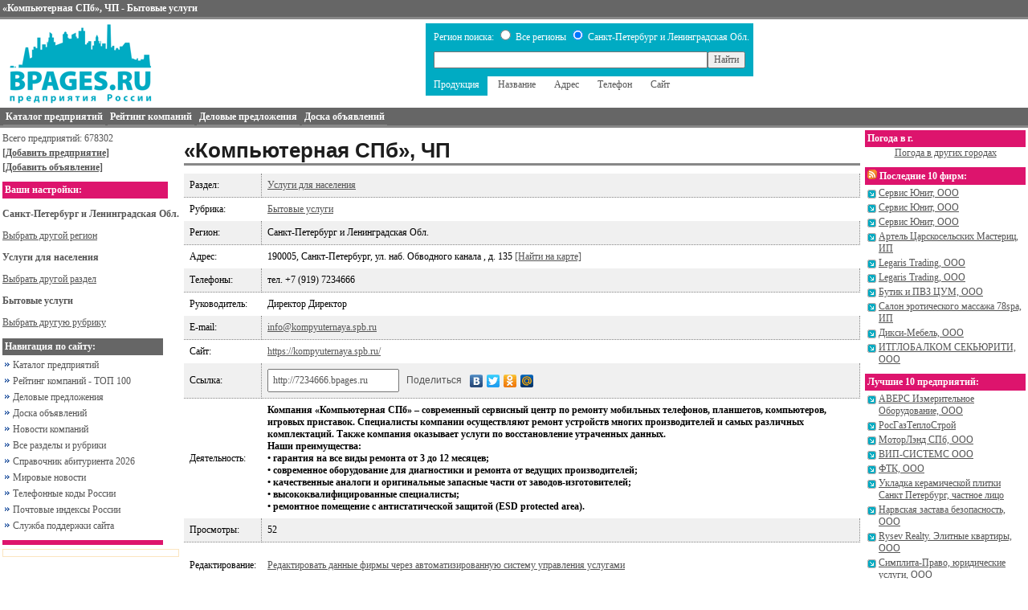

--- FILE ---
content_type: text/html; charset=windows-1251
request_url: http://bpages.ru/card/6724556/
body_size: 18664
content:
<!DOCTYPE html PUBLIC "-//W3C//DTD XHTML 1.0 Transitional//EN" "http://www.w3.org/TR/xhtml1/DTD/xhtml1-transitional.dtd">
<html xmlns="http://www.w3.org/1999/xhtml">
<head>
    <title>«Компьютерная СПб», ЧП - Бытовые услуги - Каталог предприятий Bpages.ru</title>
    <meta http-equiv="Content-Type" content="text/html; charset=WINDOWS-1251"/>
    <meta name="viewport" content="width=device-width, initial-scale=1"/>
    <link rel="alternate" type="application/rss+xml" title="Новости и релизы компаний" href="https://bpages.ru/corpnews.rss"/>
    <link rel="alternate" type="application/rss+xml" title="Новые фирмы в каталоге" href="https://bpages.ru/newfirm.rss"/>
    <link rel="stylesheet" type="text/css" href="https://bpages.ru/style/style.css"/>
    <link rel="shortcut icon" href="https://bpages.ru/favicon.ico" type="image/x-icon"/>
    <meta name="robots" content="all"/>
    <meta name="description" content="Информация о «Компьютерная СПб», ЧП в Санкт-Петербург и Ленинградская Обл., Адрес 190005, Санкт-Петербург, ул. наб. Обводного канала , д. 135, Телефоны тел.  +7 (919) 7234666"/>
    <meta name="keywords" content="«Компьютерная СПб», ЧП, Бытовые услуги, 190005, Санкт-Петербург, ул. наб. Обводного канала , д. 135, тел.  +7 (919) 7234666"/>
    <base href='https://bpages.ru/'/>    <script type="text/javascript">
    function tab(e,id) {
        for(i = 0; i <= 4; i++) {document.getElementById("tab0"+i).className='';}
        e.className='selected';
        document.getElementById("set").value=id;
    }
    </script>
</head>
<body>

<nav id="menu0" style="display: none;">
    <div style="padding: 10px;">
    <div style='margin-top: 6px;'>Всего предприятий: 678302</div>
    <div style='margin-top: 6px;'><a href='https://bpages.ru/add.php' title='Добавить фирму в справочник'><strong>[Добавить предприятие]</strong></a></div>
    <div style='margin-top: 6px;'><a href='https://bpages.ru/do/add/' title='Добавить бесплатное объявление'><strong>[Добавить объявление]</strong></a></div>
    </div>
               <div style='background: #DD146D; color: #ffffff; font-weight: bold; padding: 3px;'>Ваши настройки:</div>
    <p><b>Санкт-Петербург и Ленинградская Обл.</b>
    <div><a href="https://bpages.ru/regions.php">Выбрать другой регион</a></div>
    </p>
<p><b>Услуги для населения</b>
    <div><a href="https://spb.bpages.ru/">Выбрать другой раздел</a></div>
    </p>
<p><b>Бытовые услуги</b>
    <div><a href="https://spb.bpages.ru/cat/37/">Выбрать другую рубрику</a></div>
    </p>
    <div style='background: #666666; color: #ffffff; font-weight: bold; padding: 3px; margin-top: 10px;'>Навигация по сайту:</div>
    <ul id="mmenu0">
        <li><a href='https://bpages.ru/index.php'>Каталог предприятий</a></li>
        <li><a href='https://bpages.ru/top.php'>Рейтинг компаний - ТОП 100</a></li>
        <li><a href='https://bpages.ru/biz/'>Деловые предложения</a></li>
        <li><a href='https://bpages.ru/do/'>Доска объявлений</a></li>
        <li><a href='https://bpages.ru/corpnews/'>Новости компаний</a></li>
        <!--noindex-->
        <li><a href='https://bpages.ru/map.php'>Все разделы и рубрики</a></li>
        <!--/noindex-->
    
        <li><a href='https://student.bpages.ru'>Справочник абитуриента 2026</a></li>
        <li><a href='https://bpages.ru/news/'>Мировые новости</a></li>
        <li><a href='https://bpages.ru/telcode.php'>Телефонные коды России</a></li>
        <li><a href='https://index.bpages.ru'>Почтовые индексы России</a></li>
        <li><a href='https://bpages.ru/contacts.php'>Служба поддержки сайта</a></li>
    </ul>
</nav>
<div id="container">
<header>
    <div id="topmenu" style="background-color: #666666; color: white; padding: 3px; border-bottom: 3px solid #888888;"><strong>«Компьютерная СПб», ЧП - Бытовые услуги</strong></div>
    <div class="toggle-button" style="display: none;"></div>
    <div id="header-main">
        <div id="logo"><a href='https://bpages.ru/'><img src='https://bpages.ru/images/logo_b.gif' alt='Адреса и телефоны предприятий Санкт-Петербург и Ленинградская Обл.' title='Адреса и телефоны предприятий Санкт-Петербург и Ленинградская Обл.' border="0"/></a></div>
        <div>
            <form action="https://bpages.ru/search.php" method="post">
            <input type="hidden" name="set" id="set" value="4"/>
            <table cellpadding="0" cellspacing="0">
                <tr bgcolor='#00ABC3'>
                    <td style='color: #FFFFFF; padding: 5px 5px 0px 10px;'>
                        Регион поиска: 
                        <input type="radio" name="searchregion" value="all" /> Все регионы 
                        <input type="radio" name="searchregion" value="this" checked='checked'/> Санкт-Петербург и Ленинградская Обл.                    </td>
                </tr>
                <tr bgcolor='#00ABC3'>
                    <td style='padding: 10px;'>
                        <div class="search_line">
                        <input type="text" name="keyword" maxlength="100" value="" class="search_keyword"/>
                        <input type="submit" value="Найти" class="button"/>
                        </div>
                    </td>
                </tr>
                <tr>
                    <td align='left'>
                        <ul id="tabs">
                            <li id="tab04" onclick="tab(this,4)" class='selected'>Продукция</li>
                            <li id="tab00" onclick="tab(this,0)">Название</li>
                            <li id="tab01" onclick="tab(this,1)">Адрес</li>
                            <li id="tab02" onclick="tab(this,2)">Телефон</li>
                            <li id="tab03" onclick="tab(this,3)">Сайт</li>
                        </ul>
                    </td>
                </tr>
            </table>
            </form>
        </div>
        <div class="banner">
	</div>
    </div>
</header>

<div id="menu">
    <ul>
        <li><a href='https://spb.bpages.ru'><span>Каталог предприятий</span></a></li>
        <li><a href='https://bpages.ru/top.php'><span>Рейтинг компаний</span></a></li>
        <li><a href='https://bpages.ru/biz/'><span>Деловые предложения</span></a></li>
        <li><a href='https://bpages.ru/do/'><span>Доска объявлений</span></a></li>
    </ul>
</div>

<div id="middle-wrap">
<div class="left_content">
           
           <div style='margin-top: 3px;'>Всего предприятий: 678302</div>
<div style='margin-top: 3px;'><a href='https://bpages.ru/add.php' title='Добавить фирму в справочник'><strong>[Добавить предприятие]</strong></a></div>
<div style='margin: 3px 0px 10px 0px;'><a href='https://bpages.ru/do/add/' title='Добавить бесплатное объявление'><strong>[Добавить объявление]</strong></a></div>
           
           <div style='background: #DD146D; color: #ffffff; font-weight: bold; padding: 3px; width: 200px;'>Ваши настройки:</div>
<p><b>Санкт-Петербург и Ленинградская Обл.</b>
<div><a href="https://bpages.ru/regions.php">Выбрать другой регион</a></div>
</p>
<p><b>Услуги для населения</b>
<div><a href="https://spb.bpages.ru/">Выбрать другой раздел</a></div>
</p>
<p><b>Бытовые услуги</b>
<div><a href="https://spb.bpages.ru/cat/37/">Выбрать другую рубрику</a></div>
</p>

 <div id="ajaxcontentarea" style='width: 200px;'>
<div style='background: #666666; color: #ffffff; font-weight: bold; padding: 3px; margin-top: 10px;'>Навигация по сайту:</div>
<ul id="mmenu">
    <li><a href='https://bpages.ru/index.php'>Каталог предприятий</a></li>
    <li><a href='https://bpages.ru/top.php'>Рейтинг компаний - ТОП 100</a></li>
    <li><a href='https://bpages.ru/biz/'>Деловые предложения</a></li>
    <li><a href='https://bpages.ru/do/'>Доска объявлений</a></li>
    <li><a href='https://bpages.ru/corpnews/'>Новости компаний</a></li>
    <!--noindex-->
    <li><a href='https://bpages.ru/map.php'>Все разделы и рубрики</a></li>
    <!--/noindex-->

    <li><a href='https://student.bpages.ru'>Справочник абитуриента 2026</a></li>
    <li><a href='https://bpages.ru/news/'>Мировые новости</a></li>
    <li><a href='https://bpages.ru/telcode.php'>Телефонные коды России</a></li>
    <li><a href='https://index.bpages.ru'>Почтовые индексы России</a></li>
    <li><a href='https://bpages.ru/contacts.php'>Служба поддержки сайта</a></li>
</ul>
<!--noindex-->
<div style='background: #DD146D; color: #ffffff; font-weight: bold; padding: 3px; margin: 10px 0px 5px 0px;'></div>
<!-- Яндекс.Директ -->
<script type="text/javascript"><!--
yandex_partner_id = 14815;
yandex_site_bg_color = 'FFFFFF';
yandex_site_charset = 'windows-1251';
yandex_ad_format = 'direct';
yandex_font_size = 1;
yandex_direct_type = 'vertical';
yandex_direct_border_type = 'ad';
yandex_direct_limit = 1;
yandex_direct_header_bg_color = 'FEEAC7';
yandex_direct_bg_color = 'FFFFFF';
yandex_direct_border_color = 'FBE5C0';
yandex_direct_title_color = '00699B';
yandex_direct_url_color = '555555';
yandex_direct_all_color = '0000CC';
yandex_direct_text_color = '000000';
yandex_direct_hover_color = '0066FF';
yandex_direct_favicon = true;
document.write('<sc'+'ript type="text/javascript" src="https://an.yandex.ru/system/context.js"></sc'+'ript>');
//--></script>
<!--/noindex-->
     </div>


<div class='lefta'><script type="text/javascript">
<!--
var _acic={dataProvider:10};(function(){var e=document.createElement("script");e.type="text/javascript";e.async=true;e.src="https://www.acint.net/aci.js";var t=document.getElementsByTagName("script")[0];t.parentNode.insertBefore(e,t)})()
//-->
</script></div>
<script async="async" src="https://w.uptolike.com/widgets/v1/zp.js?pid=tl88dc3e28a60743c37b3912e5efde6769cf91f805" type="text/javascript"></script>
</div>
<div id="content">

<div id='card' class="vcard">
<h1><span class="fn org">«Компьютерная СПб», ЧП</span></h1><table width="100%" cellpadding="0" cellspacing="0">
<tr class="c">
    <td>Раздел:</td>
    <td><a href='http://spb.bpages.ru/cat/37/'>Услуги для населения</a></td>
</tr>
<tr>
    <td>Рубрика:</td>
    <td><a href='http://spb.bpages.ru/cat/37/1247/'><span class="category">Бытовые услуги</span></a></td>
</tr>
<tr class="c">
    <td>Регион:</td>
    <td>Санкт-Петербург и Ленинградская Обл.</td>
</tr>
<tr>
    <td>Адрес:</td>
    <td><span class="adr">190005, Санкт-Петербург, ул. наб. Обводного канала , д. 135</span> <noindex><a href='/onmap.php?id=6724556'>[Найти на карте]</a></noindex></td>
</tr>
<tr class="c">
    <td>Телефоны:</td>
    <td><span class="tel">тел.  +7 (919) 7234666</span></td>
</tr>
<tr>
    <td>Руководитель:</td>
    <td>Директор Директор</td>
</tr>
<tr class="c">
    <td>E-mail:</td>
    <td><noindex><a href='mailto:info@kompyuternaya.spb.ru' class="email" rel='nofollow'>info@kompyuternaya.spb.ru</a></noindex></td>
</tr>
<tr>
    <td>Сайт:</td>
    <td><noindex><a href='https://kompyuternaya.spb.ru/' target='_blank' class="url" rel='nofollow'>https://kompyuternaya.spb.ru/</a></noindex></td>
</tr>

<tr class="c">
<td>Ссылка:</td>
    <td>
        <input type="text" value="http://7234666.bpages.ru" style='width: 150px; padding: 5px;'>
<script type="text/javascript" src="//yandex.st/share/share.js" charset="utf-8"></script>
<div style='display: inline;' class="yashare-auto-init" data-yashareType="link" data-yashareQuickServices="yaru,vkontakte,facebook,twitter,odnoklassniki,moimir"></div>
    </td>
</tr>
<tr>
    <td>Деятельность:</td>
    <td><b>Компания «Компьютерная СПб» – современный сервисный центр по ремонту мобильных телефонов, планшетов, компьютеров, игровых приставок. Специалисты компании осуществляют ремонт устройств многих производителей и самых различных комплектаций. Также компания оказывает услуги по восстановление утраченных данных.<br />
Наши преимущества:<br />
• гарантия на все виды ремонта от 3 до 12 месяцев;<br />
• современное оборудование для диагностики и ремонта от ведущих производителей;<br />
• качественные аналоги и оригинальные запасные части от заводов-изготовителей;<br />
• высококвалифицированные специалисты;<br />
• ремонтное помещение с антистатической защитой (ESD protected area).</b></td>
</tr>
<tr class="c">
    <td>Просмотры:</td><td>52</td>
</tr>
<tr>
    <td colspan='3'>
<!-- Yandex.RTB R-A-14815-2 -->
<div id="yandex_rtb_R-A-14815-2"></div>
<script type="text/javascript">
    (function(w, d, n, s, t) {
        w[n] = w[n] || [];
        w[n].push(function() {
            Ya.Context.AdvManager.render({
                blockId: "R-A-14815-2",
                renderTo: "yandex_rtb_R-A-14815-2",
                async: true
            });
        });
        t = d.getElementsByTagName("script")[0];
        s = d.createElement("script");
        s.type = "text/javascript";
        s.src = "//an.yandex.ru/system/context.js";
        s.async = true;
        t.parentNode.insertBefore(s, t);
    })(this, this.document, "yandexContextAsyncCallbacks");
</script>
</td>
</tr></tr>
<tr>
    <td>Редактирование:</td>
    <td>
        <noindex><a href='/panel/?do=new&cardid=6724556&mail=info@kompyuternaya.spb.ru'>Редактировать данные фирмы через автоматизированную систему управления услугами</a></noindex>
    </td>
</tr>
<tr>
    <td>Добавить:</td>
    <td><a href='http://bpages.ru/pay.php#biz'>Загрузить прайс-лист и логотип, оплатив регистрацию в разделе "<b>Бизнес</b>". Всего 1000руб. в месяц</a></td>
</tr>
<tr>
    <td colspan=2>&nbsp;</td>
</tr>
</table>


</div>
    </div>
<div class="right_content">
<!--noindex-->
<!--<div style='text-align: Center'></div>-->
<!--/noindex-->

<div style='background: #DD146D; color: #ffffff; font-weight: bold; padding: 3px;'>Погода в г. </div>
	<table>
</table>	<div style='margin: 0px 0px 10px 0px;'><center><a href='https://bpages.ru/weather/'>Погода в других городах</a></center></div>

<div style='background: #DD146D; color: #ffffff; font-weight: bold; padding: 3px;'><a href='/newfirm.rss' title='RSS-лента новых фирм' target='_blank'><img src='/images/rss.gif' alt=''/></a> Последние 10 фирм:</div>
<div class='c1'>
	<div><a href='http://bpages.ru/card/6735347/'>Сервис Юнит, ООО</a></div>
	<div><a href='http://bpages.ru/card/6735346/'>Сервис Юнит, ООО</a></div>
	<div><a href='http://bpages.ru/card/6735345/'>Сервис Юнит, ООО</a></div>
	<div><a href='http://bpages.ru/card/6735340/'>Артель Царскосельских Мастериц, ИП</a></div>
	<div><a href='http://bpages.ru/card/6735336/'>Legaris Trading, ООО</a></div>
	<div><a href='http://bpages.ru/card/6735335/'>Legaris Trading, ООО</a></div>
	<div><a href='http://bpages.ru/card/6735322/'>Бутик и ПВЗ ЦУМ, ООО</a></div>
	<div><a href='http://bpages.ru/card/6735316/'>Салон эротического массажа 78spa, ИП</a></div>
	<div><a href='http://bpages.ru/card/6735307/'>Дикси-Мебель, ООО</a></div>
	<div><a href='http://bpages.ru/card/6735290/'>ИТГЛОБАЛКОМ СЕКЬЮРИТИ, ООО</a></div>
</div>
<div style='background: #DD146D; color: #ffffff; font-weight: bold; padding: 3px; margin-top: 10px;'>Лучшие 10 предприятий:</div>
<div class='c1'>
	<div><a href='http://bpages.ru/card/6651278/'>АВЕРС Измерительное Оборудование, ООО</a></div>
	<div><a href='http://bpages.ru/card/604577/'>РосГазТеплоСтрой</a></div>
	<div><a href='http://bpages.ru/card/6649204/'>МоторЛэнд СПб, ООО</a></div>
	<div><a href='http://bpages.ru/card/6659592/'>ВИП-СИСТЕМС ООО</a></div>
	<div><a href='http://bpages.ru/card/6637661/'>ФТК, ООО</a></div>
	<div><a href='http://bpages.ru/card/6638366/'>Укладка керамической плитки Санкт Петербург, частное лицо</a></div>
	<div><a href='http://bpages.ru/card/6637398/'>Нарвская застава безопасность, ООО</a></div>
	<div><a href='http://bpages.ru/card/6639228/'>Rysev Realty. Элитные квартиры, ООО</a></div>
	<div><a href='http://bpages.ru/card/604819/'>Симплита-Право, юридические услуги, ООО</a></div>
	<div><a href='http://bpages.ru/card/6649060/'>Группа компаний "АкваПромПроект", ООО</a></div>
</div>
</div>
</div>

<div style="background-color: #666666; height: 2px; margin-top: 5px;"></div>
<footer>
    <div>
<!--noindex-->

<!-- begin of Top100 code -->

<script id="top100Counter" type="text/javascript" src="https://counter.rambler.ru/top100.jcn?1301779"></script>
<noscript>
<a href="https://top100.rambler.ru/navi/1301779/">
<img src="https://counter.rambler.ru/top100.cnt?1301779" alt="Rambler's Top100" border="0" width="88" height="31" />
</a>

</noscript>
<!-- end of Top100 code -->

<!--Openstat--><span id="openstat1092519"></span><script type="text/javascript">
var openstat = { counter: 1092519, image: 5041, next: openstat }; (function(d, t, p) {
var j = d.createElement(t); j.async = true; j.type = "text/javascript";
j.src = ("https:" == p ? "https:" : "http:") + "//openstat.net/cnt.js";
var s = d.getElementsByTagName(t)[0]; s.parentNode.insertBefore(j, s);
})(document, "script", document.location.protocol);
</script><!--/Openstat-->

       <!--/noindex-->
    </div>
    <div>
<div style="margin: 7px 3px 7px 3px;">
<a href="https://bpages.ru/terms.php" title="Регламент использования данного сайта">Пользовательское Соглашение</a> | 
<a href="https://bpages.ru/contacts.php" title="Контактная информация">Контакты</a> | 
<a href="https://bpages.ru/private_policy.php" title="Политика обработки персональных данных">Политика обработки персональных данных</a>
</div>
           
<div style="padding-bottom: 5px;">© 2007-2026 Справочник предприятий России Bpages.ru</div>
    </div>
    <div><!--noindex-->
<!--LiveInternet counter--><script type="text/javascript"><!--
document.write("<a href='https://www.liveinternet.ru/click;bpages_ru' "+
"target=_blank><img src='//counter.yadro.ru/hit;bpages_ru?t44.1;r"+
escape(document.referrer)+((typeof(screen)=="undefined")?"":
";s"+screen.width+"*"+screen.height+"*"+(screen.colorDepth?
screen.colorDepth:screen.pixelDepth))+";u"+escape(document.URL)+
";"+Math.random()+
"' alt='' title='LiveInternet' "+
"border='0' width='31' height='31'><\/a>")
//--></script><!--/LiveInternet-->

<!-- Rating@Mail.ru counter -->
<a href="https://top.mail.ru/jump?from=1253252"><img src="https://df.c1.b3.a1.top.mail.ru/counter?id=1253252;t=69" 
style="border:0;" height="31" width="38" alt="Рейтинг@Mail.ru" /></a>
<!-- //Rating@Mail.ru counter -->
    <!--/noindex--></div>
</footer>
</div>
</body>
<script type="text/javascript" src="//code.jquery.com/jquery-1.9.1.min.js"></script>
<script src="/js/slideout.min.js"></script>
<script>
    var slideout = new Slideout({'panel': document.getElementById('container'),'menu': document.getElementById('menu0'),'padding': 205,'tolerance': 70});
    document.querySelector('.toggle-button').addEventListener('click', function() {slideout.toggle();});
</script>
</html>

--- FILE ---
content_type: application/javascript;charset=utf-8
request_url: https://w.uptolike.com/widgets/v1/version.js?cb=cb__utl_cb_share_1769620997925750
body_size: 396
content:
cb__utl_cb_share_1769620997925750('1ea92d09c43527572b24fe052f11127b');